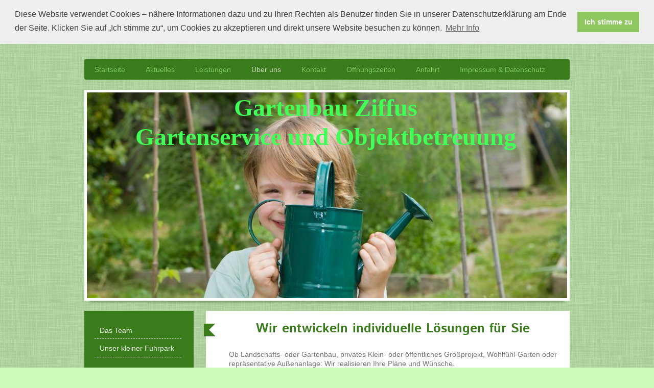

--- FILE ---
content_type: text/html; charset=UTF-8
request_url: https://www.gartenservice-ziffus.de/%C3%BCber-uns/
body_size: 8526
content:
<!DOCTYPE html>
<html lang="de"  ><head prefix="og: http://ogp.me/ns# fb: http://ogp.me/ns/fb# business: http://ogp.me/ns/business#">
    <meta http-equiv="Content-Type" content="text/html; charset=utf-8"/>
    <meta name="generator" content="IONOS MyWebsite"/>
        
    <link rel="dns-prefetch" href="//cdn.website-start.de/"/>
    <link rel="dns-prefetch" href="//104.mod.mywebsite-editor.com"/>
    <link rel="dns-prefetch" href="https://104.sb.mywebsite-editor.com/"/>
    <link rel="shortcut icon" href="//cdn.website-start.de/favicon.ico"/>
        <title>Gartenbau Ziffus - Über uns</title>
    <style type="text/css">@media screen and (max-device-width: 1024px) {.diyw a.switchViewWeb {display: inline !important;}}</style>
    <style type="text/css">@media screen and (min-device-width: 1024px) {
            .mediumScreenDisabled { display:block }
            .smallScreenDisabled { display:block }
        }
        @media screen and (max-device-width: 1024px) { .mediumScreenDisabled { display:none } }
        @media screen and (max-device-width: 568px) { .smallScreenDisabled { display:none } }
                @media screen and (min-width: 1024px) {
            .mobilepreview .mediumScreenDisabled { display:block }
            .mobilepreview .smallScreenDisabled { display:block }
        }
        @media screen and (max-width: 1024px) { .mobilepreview .mediumScreenDisabled { display:none } }
        @media screen and (max-width: 568px) { .mobilepreview .smallScreenDisabled { display:none } }</style>
    <meta name="viewport" content="width=device-width, initial-scale=1, maximum-scale=1, minimal-ui"/>

<meta name="format-detection" content="telephone=no"/>
        <meta name="robots" content="index,follow"/>
        <link href="//cdn.website-start.de/templates/2052/style.css?1758547156484" rel="stylesheet" type="text/css"/>
    <link href="https://www.gartenservice-ziffus.de/s/style/theming.css?1707429348" rel="stylesheet" type="text/css"/>
    <link href="//cdn.website-start.de/app/cdn/min/group/web.css?1758547156484" rel="stylesheet" type="text/css"/>
<link href="//cdn.website-start.de/app/cdn/min/moduleserver/css/de_DE/common,shoppingbasket?1758547156484" rel="stylesheet" type="text/css"/>
    <link href="//cdn.website-start.de/app/cdn/min/group/mobilenavigation.css?1758547156484" rel="stylesheet" type="text/css"/>
    <link href="https://104.sb.mywebsite-editor.com/app/logstate2-css.php?site=338091180&amp;t=1768588088" rel="stylesheet" type="text/css"/>

<script type="text/javascript">
    /* <![CDATA[ */
var stagingMode = '';
    /* ]]> */
</script>
<script src="https://104.sb.mywebsite-editor.com/app/logstate-js.php?site=338091180&amp;t=1768588088"></script>

    <link href="//cdn.website-start.de/templates/2052/print.css?1758547156484" rel="stylesheet" media="print" type="text/css"/>
    <script type="text/javascript">
    /* <![CDATA[ */
    var systemurl = 'https://104.sb.mywebsite-editor.com/';
    var webPath = '/';
    var proxyName = '';
    var webServerName = 'www.gartenservice-ziffus.de';
    var sslServerUrl = 'https://www.gartenservice-ziffus.de';
    var nonSslServerUrl = 'http://www.gartenservice-ziffus.de';
    var webserverProtocol = 'http://';
    var nghScriptsUrlPrefix = '//104.mod.mywebsite-editor.com';
    var sessionNamespace = 'DIY_SB';
    var jimdoData = {
        cdnUrl:  '//cdn.website-start.de/',
        messages: {
            lightBox: {
    image : 'Bild',
    of: 'von'
}

        },
        isTrial: 0,
        pageId: 920316796    };
    var script_basisID = "338091180";

    diy = window.diy || {};
    diy.web = diy.web || {};

        diy.web.jsBaseUrl = "//cdn.website-start.de/s/build/";

    diy.context = diy.context || {};
    diy.context.type = diy.context.type || 'web';
    /* ]]> */
</script>

<script type="text/javascript" src="//cdn.website-start.de/app/cdn/min/group/web.js?1758547156484" crossorigin="anonymous"></script><script type="text/javascript" src="//cdn.website-start.de/s/build/web.bundle.js?1758547156484" crossorigin="anonymous"></script><script type="text/javascript" src="//cdn.website-start.de/app/cdn/min/group/mobilenavigation.js?1758547156484" crossorigin="anonymous"></script><script src="//cdn.website-start.de/app/cdn/min/moduleserver/js/de_DE/common,shoppingbasket?1758547156484"></script>
<script type="text/javascript" src="https://cdn.website-start.de/proxy/apps/static/resource/dependencies/"></script><script type="text/javascript">
                    if (typeof require !== 'undefined') {
                        require.config({
                            waitSeconds : 10,
                            baseUrl : 'https://cdn.website-start.de/proxy/apps/static/js/'
                        });
                    }
                </script><script type="text/javascript">if (window.jQuery) {window.jQuery_1and1 = window.jQuery;}</script>
<link rel="stylesheet" type="text/css" href="//cdnjs.cloudflare.com/ajax/libs/cookieconsent2/3.1.0/cookieconsent.min.css"/>

<script src="//cdnjs.cloudflare.com/ajax/libs/cookieconsent2/3.1.0/cookieconsent.min.js" type="text/javascript">
</script>

<script type="text/javascript">
//<![CDATA[
window.addEventListener("load", function(){
window.cookieconsent.initialise({
  "palette": {
    "popup": {
      "background": "#efefef",
      "text": "#404040"
    },
    "button": {
      "background": "#8ec760",
      "text": "#ffffff"
    }
  },
  "position": "top",
  "static": true,
  "content": {
    "message": "Diese Website verwendet Cookies – nähere Informationen dazu und zu Ihren Rechten als Benutzer finden Sie in unserer Datenschutzerklärung am Ende der Seite. Klicken Sie auf „Ich stimme zu“, um Cookies zu akzeptieren und direkt unsere Website besuchen zu können.",
    "dismiss": "Ich stimme zu",
    "link": "Mehr Info",
    "href": "https://www.gartenservice-ziffus.de/impressum-datenschutz/"
  }
})});
//]]>
</script>
<script type="text/javascript">if (window.jQuery_1and1) {window.jQuery = window.jQuery_1and1;}</script>
<script type="text/javascript" src="//cdn.website-start.de/app/cdn/min/group/pfcsupport.js?1758547156484" crossorigin="anonymous"></script>    <meta property="og:type" content="business.business"/>
    <meta property="og:url" content="https://www.gartenservice-ziffus.de/über-uns/"/>
    <meta property="og:title" content="Gartenbau Ziffus - Über uns"/>
                <meta property="og:image" content="https://www.gartenservice-ziffus.de/s/img/emotionheader.jpg"/>
        <meta property="business:contact_data:country_name" content="Deutschland"/>
    <meta property="business:contact_data:street_address" content="Weistr. 12"/>
    <meta property="business:contact_data:locality" content="Neukirchen-Vluyn"/>
    
    <meta property="business:contact_data:email" content="benjaminziffus@aol.de"/>
    <meta property="business:contact_data:postal_code" content="47506"/>
    <meta property="business:contact_data:phone_number" content="+49 2845 298182"/>
    <meta property="business:contact_data:fax_number" content="+49 2845 9815522"/>
    
<meta property="business:hours:day" content="MONDAY"/><meta property="business:hours:start" content="08:00"/><meta property="business:hours:end" content="16:00"/><meta property="business:hours:day" content="TUESDAY"/><meta property="business:hours:start" content="08:00"/><meta property="business:hours:end" content="16:00"/><meta property="business:hours:day" content="WEDNESDAY"/><meta property="business:hours:start" content="08:00"/><meta property="business:hours:end" content="16:00"/><meta property="business:hours:day" content="THURSDAY"/><meta property="business:hours:start" content="08:00"/><meta property="business:hours:end" content="16:00"/><meta property="business:hours:day" content="FRIDAY"/><meta property="business:hours:start" content="08:00"/><meta property="business:hours:end" content="16:00"/></head>


<body class="body   cc-pagemode-default diyfeSidebarLeft diy-market-de_DE" data-pageid="920316796" id="page-920316796">
    
    <div class="diyw">
        <div class="diyweb">
	<div class="diyfeMobileNav">
		
<nav id="diyfeMobileNav" class="diyfeCA diyfeCA2" role="navigation">
    <a title="Navigation aufklappen/zuklappen">Navigation aufklappen/zuklappen</a>
    <ul class="mainNav1"><li class=" hasSubNavigation"><a data-page-id="920316795" href="https://www.gartenservice-ziffus.de/" class=" level_1"><span>Startseite</span></a></li><li class=" hasSubNavigation"><a data-page-id="920316802" href="https://www.gartenservice-ziffus.de/aktuelles/" class=" level_1"><span>Aktuelles</span></a></li><li class=" hasSubNavigation"><a data-page-id="920316798" href="https://www.gartenservice-ziffus.de/leistungen/" class=" level_1"><span>Leistungen</span></a></li><li class="current hasSubNavigation"><a data-page-id="920316796" href="https://www.gartenservice-ziffus.de/über-uns/" class="current level_1"><span>Über uns</span></a><span class="diyfeDropDownSubOpener">&nbsp;</span><div class="diyfeDropDownSubList diyfeCA diyfeCA3"><ul class="mainNav2"><li class=" hasSubNavigation"><a data-page-id="920316797" href="https://www.gartenservice-ziffus.de/über-uns/das-team/" class=" level_2"><span>Das Team</span></a></li><li class=" hasSubNavigation"><a data-page-id="920316807" href="https://www.gartenservice-ziffus.de/über-uns/unser-kleiner-fuhrpark/" class=" level_2"><span>Unser kleiner Fuhrpark</span></a></li></ul></div></li><li class=" hasSubNavigation"><a data-page-id="920316804" href="https://www.gartenservice-ziffus.de/kontakt/" class=" level_1"><span>Kontakt</span></a></li><li class=" hasSubNavigation"><a data-page-id="924055638" href="https://www.gartenservice-ziffus.de/öffnungszeiten/" class=" level_1"><span>Öffnungszeiten</span></a></li><li class=" hasSubNavigation"><a data-page-id="920316803" href="https://www.gartenservice-ziffus.de/anfahrt/" class=" level_1"><span>Anfahrt</span></a></li><li class=" hasSubNavigation"><a data-page-id="920316805" href="https://www.gartenservice-ziffus.de/impressum-datenschutz/" class=" level_1"><span>Impressum &amp; Datenschutz</span></a></li></ul></nav>
	</div>
	<div class="diywebNav diywebNavHorizontal diywebNavMain diywebNav1">
		<div class="diywebLiveArea">
			<div class="diywebMainGutter">

				<div class="diyfeGE diyfeCA diyfeCA2">
					<div class="diywebGutter">
						<div class="webnavigation"><ul id="mainNav1" class="mainNav1"><li class="navTopItemGroup_1"><a data-page-id="920316795" href="https://www.gartenservice-ziffus.de/" class="level_1"><span>Startseite</span></a></li><li class="navTopItemGroup_2"><a data-page-id="920316802" href="https://www.gartenservice-ziffus.de/aktuelles/" class="level_1"><span>Aktuelles</span></a></li><li class="navTopItemGroup_3"><a data-page-id="920316798" href="https://www.gartenservice-ziffus.de/leistungen/" class="level_1"><span>Leistungen</span></a></li><li class="navTopItemGroup_4"><a data-page-id="920316796" href="https://www.gartenservice-ziffus.de/über-uns/" class="current level_1"><span>Über uns</span></a></li><li class="navTopItemGroup_5"><a data-page-id="920316804" href="https://www.gartenservice-ziffus.de/kontakt/" class="level_1"><span>Kontakt</span></a></li><li class="navTopItemGroup_6"><a data-page-id="924055638" href="https://www.gartenservice-ziffus.de/öffnungszeiten/" class="level_1"><span>Öffnungszeiten</span></a></li><li class="navTopItemGroup_7"><a data-page-id="920316803" href="https://www.gartenservice-ziffus.de/anfahrt/" class="level_1"><span>Anfahrt</span></a></li><li class="navTopItemGroup_8"><a data-page-id="920316805" href="https://www.gartenservice-ziffus.de/impressum-datenschutz/" class="level_1"><span>Impressum &amp; Datenschutz</span></a></li></ul></div>
					</div>
				</div>

			</div>
		</div>
	</div>

	<div class="diywebEmotionHeader">
		<div class="diywebLiveArea">
			<div class="diywebMainGutter">

				<div class="diyfeGE">
					<div class="diywebGutter">
						
<style type="text/css" media="all">
.diyw div#emotion-header {
        max-width: 940px;
        max-height: 403px;
                background: #eeeeee;
    }

.diyw div#emotion-header-title-bg {
    left: 0%;
    top: 25%;
    width: 0%;
    height: 0%;

    background-color: #FFFFFF;
    opacity: 0.54;
    filter: alpha(opacity = 54.4);
    }
.diyw img#emotion-header-logo {
    left: 1.00%;
    top: 0.00%;
    background: transparent;
                border: 10px solid #3d1de4;
        padding: 5px;
                display: none;
    }

.diyw div#emotion-header strong#emotion-header-title {
    left: 63%;
    top: 25%;
    color: #43fe59;
        font: normal bold 48px/120% 'Palatino Linotype', Palatino, 'Book Antiqua', serif;
}

.diyw div#emotion-no-bg-container{
    max-height: 403px;
}

.diyw div#emotion-no-bg-container .emotion-no-bg-height {
    margin-top: 42.87%;
}
</style>
<div id="emotion-header" data-action="loadView" data-params="active" data-imagescount="2">
            <img src="https://www.gartenservice-ziffus.de/s/img/emotionheader.jpg?1548430659.940px.403px" id="emotion-header-img" alt=""/>
            
        <div id="ehSlideshowPlaceholder">
            <div id="ehSlideShow">
                <div class="slide-container">
                                        <div style="background-color: #eeeeee">
                            <img src="https://www.gartenservice-ziffus.de/s/img/emotionheader.jpg?1548430659.940px.403px" alt=""/>
                        </div>
                                    </div>
            </div>
        </div>


        <script type="text/javascript">
        //<![CDATA[
                diy.module.emotionHeader.slideShow.init({ slides: [{"url":"https:\/\/www.gartenservice-ziffus.de\/s\/img\/emotionheader.jpg?1548430659.940px.403px","image_alt":"","bgColor":"#eeeeee"},{"url":"https:\/\/www.gartenservice-ziffus.de\/s\/img\/emotionheader_1.jpg?1548430659.940px.403px","image_alt":"","bgColor":"#eeeeee"}] });
        //]]>
        </script>

    
            
        
            
                  	<div id="emotion-header-title-bg"></div>
    
            <strong id="emotion-header-title" style="text-align: center">Gartenbau Ziffus 
Gartenservice und Objektbetreuung </strong>
                    <div class="notranslate">
                <svg xmlns="http://www.w3.org/2000/svg" version="1.1" id="emotion-header-title-svg" viewBox="0 0 940 403" preserveAspectRatio="xMinYMin meet"><text style="font-family:'Palatino Linotype', Palatino, 'Book Antiqua', serif;font-size:48px;font-style:normal;font-weight:bold;fill:#43fe59;line-height:1.2em;"><tspan x="50%" style="text-anchor: middle" dy="0.95em">Gartenbau Ziffus </tspan><tspan x="50%" style="text-anchor: middle" dy="1.2em">Gartenservice und Objektbetreuung </tspan></text></svg>
            </div>
            
    
    <script type="text/javascript">
    //<![CDATA[
    (function ($) {
        function enableSvgTitle() {
                        var titleSvg = $('svg#emotion-header-title-svg'),
                titleHtml = $('#emotion-header-title'),
                emoWidthAbs = 940,
                emoHeightAbs = 403,
                offsetParent,
                titlePosition,
                svgBoxWidth,
                svgBoxHeight;

                        if (titleSvg.length && titleHtml.length) {
                offsetParent = titleHtml.offsetParent();
                titlePosition = titleHtml.position();
                svgBoxWidth = titleHtml.width();
                svgBoxHeight = titleHtml.height();

                                titleSvg.get(0).setAttribute('viewBox', '0 0 ' + svgBoxWidth + ' ' + svgBoxHeight);
                titleSvg.css({
                   left: Math.roundTo(100 * titlePosition.left / offsetParent.width(), 3) + '%',
                   top: Math.roundTo(100 * titlePosition.top / offsetParent.height(), 3) + '%',
                   width: Math.roundTo(100 * svgBoxWidth / emoWidthAbs, 3) + '%',
                   height: Math.roundTo(100 * svgBoxHeight / emoHeightAbs, 3) + '%'
                });

                titleHtml.css('visibility','hidden');
                titleSvg.css('visibility','visible');
            }
        }

        
            var posFunc = function($, overrideSize) {
                var elems = [], containerWidth, containerHeight;
                                    elems.push({
                        selector: '#emotion-header-title',
                        overrideSize: true,
                        horPos: 51.81,
                        vertPos: 0                    });
                    lastTitleWidth = $('#emotion-header-title').width();
                                                elems.push({
                    selector: '#emotion-header-title-bg',
                    horPos: 11,
                    vertPos: 9                });
                                
                containerWidth = parseInt('940');
                containerHeight = parseInt('403');

                for (var i = 0; i < elems.length; ++i) {
                    var el = elems[i],
                        $el = $(el.selector),
                        pos = {
                            left: el.horPos,
                            top: el.vertPos
                        };
                    if (!$el.length) continue;
                    var anchorPos = $el.anchorPosition();
                    anchorPos.$container = $('#emotion-header');

                    if (overrideSize === true || el.overrideSize === true) {
                        anchorPos.setContainerSize(containerWidth, containerHeight);
                    } else {
                        anchorPos.setContainerSize(null, null);
                    }

                    var pxPos = anchorPos.fromAnchorPosition(pos),
                        pcPos = anchorPos.toPercentPosition(pxPos);

                    var elPos = {};
                    if (!isNaN(parseFloat(pcPos.top)) && isFinite(pcPos.top)) {
                        elPos.top = pcPos.top + '%';
                    }
                    if (!isNaN(parseFloat(pcPos.left)) && isFinite(pcPos.left)) {
                        elPos.left = pcPos.left + '%';
                    }
                    $el.css(elPos);
                }

                // switch to svg title
                enableSvgTitle();
            };

                        var $emotionImg = jQuery('#emotion-header-img');
            if ($emotionImg.length > 0) {
                // first position the element based on stored size
                posFunc(jQuery, true);

                // trigger reposition using the real size when the element is loaded
                var ehLoadEvTriggered = false;
                $emotionImg.one('load', function(){
                    posFunc(jQuery);
                    ehLoadEvTriggered = true;
                                        diy.module.emotionHeader.slideShow.start();
                                    }).each(function() {
                                        if(this.complete || typeof this.complete === 'undefined') {
                        jQuery(this).load();
                    }
                });

                                noLoadTriggeredTimeoutId = setTimeout(function() {
                    if (!ehLoadEvTriggered) {
                        posFunc(jQuery);
                    }
                    window.clearTimeout(noLoadTriggeredTimeoutId)
                }, 5000);//after 5 seconds
            } else {
                jQuery(function(){
                    posFunc(jQuery);
                });
            }

                        if (jQuery.isBrowser && jQuery.isBrowser.ie8) {
                var longTitleRepositionCalls = 0;
                longTitleRepositionInterval = setInterval(function() {
                    if (lastTitleWidth > 0 && lastTitleWidth != jQuery('#emotion-header-title').width()) {
                        posFunc(jQuery);
                    }
                    longTitleRepositionCalls++;
                    // try this for 5 seconds
                    if (longTitleRepositionCalls === 5) {
                        window.clearInterval(longTitleRepositionInterval);
                    }
                }, 1000);//each 1 second
            }

            }(jQuery));
    //]]>
    </script>

    </div>

					</div>
				</div>

			</div>
		</div>
	</div>

	<div class="diywebContent">
		<div class="diywebLiveArea">
			<div class="diywebMainGutter">

				<div class="diyfeGridGroup diyfeCA diyfeCA1">

					<div class="diywebMain diyfeGE">
						<div class="diywebGutter">
							
        <div id="content_area">
        	<div id="content_start"></div>
        	
        
        <div id="matrix_1024466317" class="sortable-matrix" data-matrixId="1024466317"><div class="n module-type-header diyfeLiveArea "> <h1><span class="diyfeDecoration">Wir entwickeln individuelle Lösungen für Sie</span></h1> </div><div class="n module-type-text diyfeLiveArea "> <p>Ob Landschafts- oder Gartenbau, privates Klein- oder öffentliches Großprojekt, Wohlfühl-Garten oder repräsentative Außenanlage: Wir realisieren Ihre Pläne und Wünsche.</p>
<p> </p>
<p>Bei der Entwicklung maßgeschneiderter Lösungen verbinden wir Kreativität mit sachlich fundierter Planung und Sorgfalt bei der Realisation. Dabei orientieren wir uns sowohl an Ihren individuellen
Wünschen, Bedürfnissen und Interessen als auch an der bereits vorhandenen Vegetation, der Topographie, der Hausarchitektur und dem Landschaftscharakter. Das Ergebnis: ein rundum stimmiges
Konzept.</p>
<p> </p>
<p><strong>Was unser Team auszeichnet<br/></strong></p>
<ul>
<li>Fachkundige Beratung</li>
<li>Kreative Ideen</li>
<li>Sorgfältige Planung und Realisation</li>
<li>Gewissenhafte Organisation des Bauprozesses</li>
<li>Individuelle Auswahl der Pflanzen</li>
<li>Hochwertige Gestaltung</li>
<li>Zuverlässige Pflege</li>
<li>Eine Reihe an Preisen und Auszeichnungen</li>
</ul>
<p> </p>
<p><strong>Sie wünschen eine individuelle Beratung?</strong></p>
<p>Vereinbaren Sie mit uns einen unverbindlichen Ortstermin telefonisch unter oder verwenden Sie unser Kontaktformular.</p> </div><div class="n module-type-imageSubtitle diyfeLiveArea "> <div class="clearover imageSubtitle" id="imageSubtitle-5789878946">
    <div class="align-container align-left" style="max-width: 420px">
        <a class="imagewrapper" href="https://www.gartenservice-ziffus.de/s/cc_images/cache_2427765661.jpg?t=1349445074" rel="lightbox[5789878946]">
            <img id="image_2427765661" src="https://www.gartenservice-ziffus.de/s/cc_images/cache_2427765661.jpg?t=1349445074" alt="" style="max-width: 420px; height:auto"/>
        </a>

        
    </div>

</div>

<script type="text/javascript">
//<![CDATA[
jQuery(function($) {
    var $target = $('#imageSubtitle-5789878946');

    if ($.fn.swipebox && Modernizr.touch) {
        $target
            .find('a[rel*="lightbox"]')
            .addClass('swipebox')
            .swipebox();
    } else {
        $target.tinyLightbox({
            item: 'a[rel*="lightbox"]',
            cycle: false,
            hideNavigation: true
        });
    }
});
//]]>
</script>
 </div><div class="n module-type-imageSubtitle diyfeLiveArea "> <div class="clearover imageSubtitle" id="imageSubtitle-5789878980">
    <div class="align-container align-left" style="max-width: 420px">
        <a class="imagewrapper" href="https://www.gartenservice-ziffus.de/s/cc_images/cache_2427765888.jpg?t=1349445344" rel="lightbox[5789878980]" title="Rasenpflege auf dem Fußballplatz">
            <img id="image_2427765888" src="https://www.gartenservice-ziffus.de/s/cc_images/cache_2427765888.jpg?t=1349445344" alt="" style="max-width: 420px; height:auto"/>
        </a>

                <span class="caption">Rasenpflege auf dem Fußballplatz</span>
        
    </div>

</div>

<script type="text/javascript">
//<![CDATA[
jQuery(function($) {
    var $target = $('#imageSubtitle-5789878980');

    if ($.fn.swipebox && Modernizr.touch) {
        $target
            .find('a[rel*="lightbox"]')
            .addClass('swipebox')
            .swipebox();
    } else {
        $target.tinyLightbox({
            item: 'a[rel*="lightbox"]',
            cycle: false,
            hideNavigation: true
        });
    }
});
//]]>
</script>
 </div><div class="n module-type-imageSubtitle diyfeLiveArea "> <div class="clearover imageSubtitle" id="imageSubtitle-5789879073">
    <div class="align-container align-left" style="max-width: 420px">
        <a class="imagewrapper" href="https://www.gartenservice-ziffus.de/s/cc_images/cache_2427766089.jpg?t=1349445856" rel="lightbox[5789879073]">
            <img id="image_2427766089" src="https://www.gartenservice-ziffus.de/s/cc_images/cache_2427766089.jpg?t=1349445856" alt="" style="max-width: 420px; height:auto"/>
        </a>

        
    </div>

</div>

<script type="text/javascript">
//<![CDATA[
jQuery(function($) {
    var $target = $('#imageSubtitle-5789879073');

    if ($.fn.swipebox && Modernizr.touch) {
        $target
            .find('a[rel*="lightbox"]')
            .addClass('swipebox')
            .swipebox();
    } else {
        $target.tinyLightbox({
            item: 'a[rel*="lightbox"]',
            cycle: false,
            hideNavigation: true
        });
    }
});
//]]>
</script>
 </div></div>
        
        
        </div>
						</div>
					</div>

					<div class="diywebSecondary diyfeCA diyfeCA3 diyfeGE">
						<div class="diywebNav diywebNav23">
							<div class="diywebGutter">
								<div class="webnavigation"><ul id="mainNav2" class="mainNav2"><li class="navTopItemGroup_0"><a data-page-id="920316797" href="https://www.gartenservice-ziffus.de/über-uns/das-team/" class="level_2"><span>Das Team</span></a></li><li class="navTopItemGroup_0"><a data-page-id="920316807" href="https://www.gartenservice-ziffus.de/über-uns/unser-kleiner-fuhrpark/" class="level_2"><span>Unser kleiner Fuhrpark</span></a></li></ul></div>
							</div>
						</div>
						<div class="diywebSidebar">
							<div class="diywebGutter">
								<div id="matrix_1024466316" class="sortable-matrix" data-matrixId="1024466316"><div class="n module-type-text diyfeLiveArea "> <p>Wir sind für Sie da  ! Und liefern Ihnen Kostenlos Pflanzerde,  Pinienrinde, Rindenmulch Rasendünger uvm . In 70l Gebinden bis in Ihren Garten Textfeld &gt;&gt;</p> </div><div class="n module-type-hr diyfeLiveArea "> <div style="padding: 12px 0px">
    <div class="hr"></div>
</div>
 </div><div class="n module-type-header diyfeLiveArea "> <h2><span class="diyfeDecoration">Strauchschnitt und Heckenschnitt zu Festpreisen</span></h2> </div><div class="n module-type-imageSubtitle diyfeLiveArea "> <div class="clearover imageSubtitle imageFitWidth" id="imageSubtitle-5813453336">
    <div class="align-container align-left" style="max-width: 164px">
        <a class="imagewrapper" href="https://www.gartenservice-ziffus.de/s/cc_images/teaserbox_2482348732.jpeg?t=1548425558" rel="lightbox[5813453336]">
            <img id="image_2482348732" src="https://www.gartenservice-ziffus.de/s/cc_images/cache_2482348732.jpeg?t=1548425558" alt="" style="max-width: 164px; height:auto"/>
        </a>

        
    </div>

</div>

<script type="text/javascript">
//<![CDATA[
jQuery(function($) {
    var $target = $('#imageSubtitle-5813453336');

    if ($.fn.swipebox && Modernizr.touch) {
        $target
            .find('a[rel*="lightbox"]')
            .addClass('swipebox')
            .swipebox();
    } else {
        $target.tinyLightbox({
            item: 'a[rel*="lightbox"]',
            cycle: false,
            hideNavigation: true
        });
    }
});
//]]>
</script>
 </div><div class="n module-type-hr diyfeLiveArea "> <div style="padding: 0px 0px">
    <div class="hr"></div>
</div>
 </div><div class="n module-type-imageSubtitle diyfeLiveArea "> <div class="clearover imageSubtitle" id="imageSubtitle-5789878843">
    <div class="align-container align-left" style="max-width: 210px">
        <a class="imagewrapper" href="https://www.gartenservice-ziffus.de/s/cc_images/cache_2427765291.jpg?t=1349444282" rel="lightbox[5789878843]">
            <img id="image_2427765291" src="https://www.gartenservice-ziffus.de/s/cc_images/cache_2427765291.jpg?t=1349444282" alt="" style="max-width: 210px; height:auto"/>
        </a>

        
    </div>

</div>

<script type="text/javascript">
//<![CDATA[
jQuery(function($) {
    var $target = $('#imageSubtitle-5789878843');

    if ($.fn.swipebox && Modernizr.touch) {
        $target
            .find('a[rel*="lightbox"]')
            .addClass('swipebox')
            .swipebox();
    } else {
        $target.tinyLightbox({
            item: 'a[rel*="lightbox"]',
            cycle: false,
            hideNavigation: true
        });
    }
});
//]]>
</script>
 </div><div class="n module-type-imageSubtitle diyfeLiveArea "> <div class="clearover imageSubtitle" id="imageSubtitle-5789878830">
    <div class="align-container align-left" style="max-width: 266px">
        <a class="imagewrapper" href="https://www.gartenservice-ziffus.de/s/cc_images/cache_2427765262.jpg?t=1349444170" rel="lightbox[5789878830]">
            <img id="image_2427765262" src="https://www.gartenservice-ziffus.de/s/cc_images/cache_2427765262.jpg?t=1349444170" alt="" style="max-width: 266px; height:auto"/>
        </a>

        
    </div>

</div>

<script type="text/javascript">
//<![CDATA[
jQuery(function($) {
    var $target = $('#imageSubtitle-5789878830');

    if ($.fn.swipebox && Modernizr.touch) {
        $target
            .find('a[rel*="lightbox"]')
            .addClass('swipebox')
            .swipebox();
    } else {
        $target.tinyLightbox({
            item: 'a[rel*="lightbox"]',
            cycle: false,
            hideNavigation: true
        });
    }
});
//]]>
</script>
 </div><div class="n module-type-imageSubtitle diyfeLiveArea "> <div class="clearover imageSubtitle" id="imageSubtitle-5789878874">
    <div class="align-container align-left" style="max-width: 266px">
        <a class="imagewrapper" href="https://www.gartenservice-ziffus.de/s/cc_images/cache_2427765364.jpg?t=1349444467" rel="lightbox[5789878874]">
            <img id="image_2427765364" src="https://www.gartenservice-ziffus.de/s/cc_images/cache_2427765364.jpg?t=1349444467" alt="" style="max-width: 266px; height:auto"/>
        </a>

        
    </div>

</div>

<script type="text/javascript">
//<![CDATA[
jQuery(function($) {
    var $target = $('#imageSubtitle-5789878874');

    if ($.fn.swipebox && Modernizr.touch) {
        $target
            .find('a[rel*="lightbox"]')
            .addClass('swipebox')
            .swipebox();
    } else {
        $target.tinyLightbox({
            item: 'a[rel*="lightbox"]',
            cycle: false,
            hideNavigation: true
        });
    }
});
//]]>
</script>
 </div><div class="n module-type-imageSubtitle diyfeLiveArea "> <div class="clearover imageSubtitle" id="imageSubtitle-5789878914">
    <div class="align-container align-left" style="max-width: 266px">
        <a class="imagewrapper" href="https://www.gartenservice-ziffus.de/s/cc_images/cache_2427765525.jpg?t=1349444724" rel="lightbox[5789878914]">
            <img id="image_2427765525" src="https://www.gartenservice-ziffus.de/s/cc_images/cache_2427765525.jpg?t=1349444724" alt="" style="max-width: 266px; height:auto"/>
        </a>

        
    </div>

</div>

<script type="text/javascript">
//<![CDATA[
jQuery(function($) {
    var $target = $('#imageSubtitle-5789878914');

    if ($.fn.swipebox && Modernizr.touch) {
        $target
            .find('a[rel*="lightbox"]')
            .addClass('swipebox')
            .swipebox();
    } else {
        $target.tinyLightbox({
            item: 'a[rel*="lightbox"]',
            cycle: false,
            hideNavigation: true
        });
    }
});
//]]>
</script>
 </div><div class="n module-type-imageSubtitle diyfeLiveArea "> <div class="clearover imageSubtitle imageFitWidth" id="imageSubtitle-5813453344">
    <div class="align-container align-left" style="max-width: 164px">
        <a class="imagewrapper" href="https://www.gartenservice-ziffus.de/s/cc_images/teaserbox_2482348735.jpeg?t=1548425579" rel="lightbox[5813453344]">
            <img id="image_2482348735" src="https://www.gartenservice-ziffus.de/s/cc_images/cache_2482348735.jpeg?t=1548425579" alt="" style="max-width: 164px; height:auto"/>
        </a>

        
    </div>

</div>

<script type="text/javascript">
//<![CDATA[
jQuery(function($) {
    var $target = $('#imageSubtitle-5813453344');

    if ($.fn.swipebox && Modernizr.touch) {
        $target
            .find('a[rel*="lightbox"]')
            .addClass('swipebox')
            .swipebox();
    } else {
        $target.tinyLightbox({
            item: 'a[rel*="lightbox"]',
            cycle: false,
            hideNavigation: true
        });
    }
});
//]]>
</script>
 </div><div class="n module-type-imageSubtitle diyfeLiveArea "> <div class="clearover imageSubtitle imageFitWidth" id="imageSubtitle-5813453363">
    <div class="align-container align-left" style="max-width: 164px">
        <a class="imagewrapper" href="https://www.gartenservice-ziffus.de/s/cc_images/teaserbox_2482348741.jpeg?t=1548425621" rel="lightbox[5813453363]">
            <img id="image_2482348741" src="https://www.gartenservice-ziffus.de/s/cc_images/cache_2482348741.jpeg?t=1548425621" alt="" style="max-width: 164px; height:auto"/>
        </a>

        
    </div>

</div>

<script type="text/javascript">
//<![CDATA[
jQuery(function($) {
    var $target = $('#imageSubtitle-5813453363');

    if ($.fn.swipebox && Modernizr.touch) {
        $target
            .find('a[rel*="lightbox"]')
            .addClass('swipebox')
            .swipebox();
    } else {
        $target.tinyLightbox({
            item: 'a[rel*="lightbox"]',
            cycle: false,
            hideNavigation: true
        });
    }
});
//]]>
</script>
 </div></div>
							</div>
						</div><!-- .diywebSidebar -->
					</div><!-- .diywebSecondary -->

				</div><!-- .diyfeGridGroup -->

			</div><!-- .diywebMainGutter -->
		</div>
	</div><!-- .diywebContent -->

	<div class="diywebFooter">
		<div class="diywebLiveArea">
			<div class="diywebMainGutter">

				<div class="diyfeGE diyfeCA diyfeCA4 diywebPull">
					<div class="diywebGutter">
						<div id="contentfooter">
    <div class="leftrow">
                        <a rel="nofollow" href="javascript:window.print();">
                    <img class="inline" height="14" width="18" src="//cdn.website-start.de/s/img/cc/printer.gif" alt=""/>
                    Druckversion                </a> <span class="footer-separator">|</span>
                <a href="https://www.gartenservice-ziffus.de/sitemap/">Sitemap</a>
                        <br/> © © Gartenbau Ziffus
            </div>
    <script type="text/javascript">
        window.diy.ux.Captcha.locales = {
            generateNewCode: 'Neuen Code generieren',
            enterCode: 'Bitte geben Sie den Code ein'
        };
        window.diy.ux.Cap2.locales = {
            generateNewCode: 'Neuen Code generieren',
            enterCode: 'Bitte geben Sie den Code ein'
        };
    </script>
    <div class="rightrow">
                    <span class="loggedout">
                <a rel="nofollow" id="login" href="https://login.1and1-editor.com/338091180/www.gartenservice-ziffus.de/de?pageId=920316796">
                    Login                </a>
            </span>
                <p><a class="diyw switchViewWeb" href="javascript:switchView('desktop');">Webansicht</a><a class="diyw switchViewMobile" href="javascript:switchView('mobile');">Mobile-Ansicht</a></p>
                <span class="loggedin">
            <a rel="nofollow" id="logout" href="https://104.sb.mywebsite-editor.com/app/cms/logout.php">Logout</a> <span class="footer-separator">|</span>
            <a rel="nofollow" id="edit" href="https://104.sb.mywebsite-editor.com/app/338091180/920316796/">Seite bearbeiten</a>
        </span>
    </div>
</div>
            <div id="loginbox" class="hidden">
                <script type="text/javascript">
                    /* <![CDATA[ */
                    function forgotpw_popup() {
                        var url = 'https://passwort.1und1.de/xml/request/RequestStart';
                        fenster = window.open(url, "fenster1", "width=600,height=400,status=yes,scrollbars=yes,resizable=yes");
                        // IE8 doesn't return the window reference instantly or at all.
                        // It may appear the call failed and fenster is null
                        if (fenster && fenster.focus) {
                            fenster.focus();
                        }
                    }
                    /* ]]> */
                </script>
                                <img class="logo" src="//cdn.website-start.de/s/img/logo.gif" alt="IONOS" title="IONOS"/>

                <div id="loginboxOuter"></div>
            </div>
        

					</div>
				</div>

			</div>
		</div>
	</div><!-- .diywebFooter -->
</div><!-- .diyweb -->    </div>

            <div id="mobile-infobar-spacer"></div>
<table id="mobile-infobar" class="light"><tbody><tr>
            <td class="mobile-infobar-button mobile-infobar-button-phone" style="width: 33%"><a href="tel:+49 2845 298182" class="mobile-infobar-link">
            <span class="mobile-infobar-icon-box">
                <svg xmlns="http://www.w3.org/2000/svg" class="mobile-infobar-icon" preserveAspectRatio="xMidYMid"><path d="M17.76 14.96c.027.048.036.09.023.126-.204.546-.31 1.133-.846 1.643s-2.728 1.71-4.503 1.165c-.33-.1-.555-.208-.743-.32-.003.016-.003.033-.007.05-2.57-.843-4.992-2.286-7.042-4.328C2.59 11.255 1.143 8.843.297 6.283c.018-.004.036-.005.054-.008-.083-.165-.163-.357-.24-.607-.54-1.767.673-3.956 1.188-4.49.177-.186.363-.32.554-.423.032-.057.084-.104.156-.13L3.643.018c.144-.054.328.023.414.17L6.52 4.405c.086.147.062.342-.056.438l-.94.765c-.01.033-.025.058-.045.074-.328.263-.944.754-1.195 1.19-.105.18-.1.4-.058.514.053.145.123.32.194.493.647 1.148 1.45 2.235 2.433 3.214 1.03 1.024 2.173 1.86 3.388 2.518.16.063.322.13.455.178.115.042.335.05.517-.055.26-.15.54-.427.78-.696.01-.047.03-.09.063-.132l1.1-1.34c.095-.118.29-.143.438-.058l4.218 2.443c.148.086.225.268.172.41l-.223.597z"/></svg>
            </span><br/>
            <span class="mobile-infobar-text">Anrufen</span>
        </a></td>
                <td class="mobile-infobar-button mobile-infobar-button-email" style="width: 33%"><a href="mailto:benjaminziffus@aol.de" class="mobile-infobar-link">
            <span class="mobile-infobar-icon-box">
                <svg xmlns="http://www.w3.org/2000/svg" class="mobile-infobar-icon" preserveAspectRatio="xMidYMid"><path d="M13.472 7.327L20 .8v12.89l-6.528-6.363zm-4.735.158L1.252 0h17.47l-7.485 7.485c-.69.69-1.81.69-2.5 0zM0 13.667V.83l6.502 6.5L0 13.668zM1.192 14l6.066-5.912 1.288 1.288c.795.794 2.083.794 2.878 0l1.293-1.293L18.79 14H1.19z"/></svg>
            </span><br/>
            <span class="mobile-infobar-text">E-Mail</span>
        </a></td>
                <td class="mobile-infobar-button mobile-infobar-button-address" style="width: 33%"><a href="https://maps.apple.com/?daddr=Weistr.+12%2C+Neukirchen-Vluyn%2C+47506" class="mobile-infobar-link">
            <span class="mobile-infobar-icon-box">
                <svg xmlns="http://www.w3.org/2000/svg" class="mobile-infobar-icon" preserveAspectRatio="xMidYMid"><path d="M19.692 10.738l-8.954 8.954c-.412.412-1.08.412-1.492 0L.292 10.738c-.412-.412-.412-1.08 0-1.492L9.246.292c.412-.412 1.08-.412 1.492 0l8.954 8.954c.412.412.412 1.08 0 1.492zM12 6v2H8c-.552 0-1 .448-1 1v5c0 .552.448 1 1 1s1-.448 1-1v-4h3v2l3-3-3-3z"/></svg>
            </span><br/>
            <span class="mobile-infobar-text">Anfahrt</span>
        </a></td>
    </tr></tbody></table>

    
    </body>


<!-- rendered at Mon, 24 Nov 2025 06:56:15 +0100 -->
</html>
